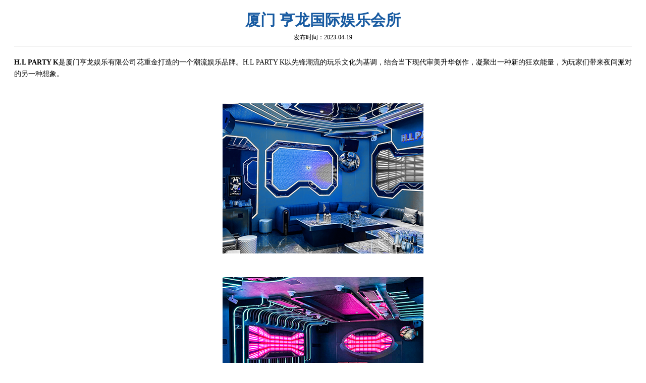

--- FILE ---
content_type: text/html; charset=utf-8
request_url: http://www.dmxaudio.cn/caseview.php?id=1339&pid=33&cid=
body_size: 1194
content:

<!DOCTYPE html PUBLIC "-//W3C//DTD XHTML 1.0 Transitional//EN" "http://www.w3.org/TR/xhtml1/DTD/xhtml1-transitional.dtd">
<html xmlns="http://www.w3.org/1999/xhtml">
<head>
<meta http-equiv="Content-Type" content="text/html; charset=utf-8" />
<title>厦门 亨龙国际娱乐会所 -  广州市锐高电子有限公司</title>
<meta name="keywords" content=" 广州市锐高电子有限公司" />
<meta name="description" content=" 广州市锐高电子有限公司" />
<script> var _hmt = _hmt || []; (function() {   var hm = document.createElement("script");   hm.src = "https://hm.baidu.com/hm.js?9b645c5ccfec6c38a1f151747477494e";   var s = document.getElementsByTagName("script")[0];    s.parentNode.insertBefore(hm, s); })(); </script>
</head>
<style>
body{ font-size:12px}
.productlist{ padding:20px;font-size:14px; font-size:12px; line-height:23px;  }
.productlist .h1{  font-size:30px; text-align:center; display:block;color:#175aa1}
.productlist img{ display:block; margin:0 auto}
</style>
<body>
<div class="productlist">
					<div class="h1"><strong>厦门 亨龙国际娱乐会所</strong></div>
					<p style="text-align:center; display:block; float:left; padding:0px 0px;width:100%; border-bottom:1px solid #CCC; padding-bottom:5px; margin-bottom:20px;">发布时间：2023-04-19</p>
					<p style="text-align:justify;">
	<strong><span style="font-size:14px;">H.L PARTY K</span></strong><span style="font-size:14px;">是厦门亨龙娱乐有限公司花重金打造的一个潮流娱乐品牌。H.L PARTY K以先锋潮流的玩乐文化为基调，结合当下现代审美升华创作，凝聚出一种新的狂欢能量，为玩家们带来夜间派对的另一种想象。</span>
</p>
<p style="text-align:justify;">
	<br />
</p>
<p style="text-align:justify;">
	<img src="/sysadm/kindeditor/test/attached/image/20230419/20230419160431_70405.png" alt="" />
</p>
<p style="text-align:justify;">
	<br />
</p>
<p style="text-align:justify;">
	<img src="/sysadm/kindeditor/test/attached/image/20230419/20230419160446_74160.png" alt="" />
</p>
<p style="text-align:justify;">
	<br />
</p>
<p style="text-align:justify;">
	<img src="/sysadm/kindeditor/test/attached/image/20230419/20230419160457_17363.png" alt="" />
</p>
<p style="text-align:justify;">
	<br />
</p>
<p style="text-align:justify;">
	<img src="/sysadm/kindeditor/test/attached/image/20230419/20230419160511_12631.png" alt="" />
</p>
<p style="text-align:justify;">
	<br />
</p>
<p style="text-align:justify;">
	<img src="/sysadm/kindeditor/test/attached/image/20230419/20230419160529_56708.png" alt="" />
</p>
<p style="text-align:justify;">
	<br />
</p>					</div>
</body>
</html>
